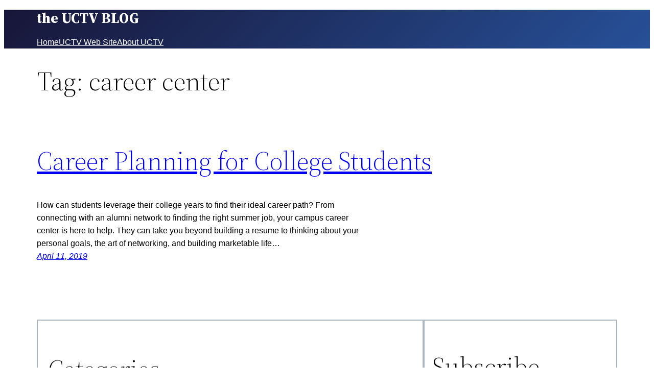

--- FILE ---
content_type: text/html; charset=UTF-8
request_url: http://myuctv.tv/tag/career-center/
body_size: 16760
content:
<!DOCTYPE html>
<html lang="en">
<head>
	<meta charset="UTF-8" />
	<meta name="viewport" content="width=device-width, initial-scale=1" />
<meta name='robots' content='max-image-preview:large' />
	<style>img:is([sizes="auto" i], [sizes^="auto," i]) { contain-intrinsic-size: 3000px 1500px }</style>
	<title>career center &#8211; the UCTV BLOG</title>
<link rel='dns-prefetch' href='//www.googletagmanager.com' />
<link rel="alternate" type="application/rss+xml" title="the UCTV BLOG &raquo; Feed" href="http://myuctv.tv/feed/" />
<link rel="alternate" type="application/rss+xml" title="the UCTV BLOG &raquo; Comments Feed" href="http://myuctv.tv/comments/feed/" />
<link rel="alternate" type="application/rss+xml" title="the UCTV BLOG &raquo; career center Tag Feed" href="http://myuctv.tv/tag/career-center/feed/" />
<script>
window._wpemojiSettings = {"baseUrl":"https:\/\/s.w.org\/images\/core\/emoji\/15.0.3\/72x72\/","ext":".png","svgUrl":"https:\/\/s.w.org\/images\/core\/emoji\/15.0.3\/svg\/","svgExt":".svg","source":{"concatemoji":"http:\/\/myuctv.tv\/wp-includes\/js\/wp-emoji-release.min.js?ver=6.7.4"}};
/*! This file is auto-generated */
!function(i,n){var o,s,e;function c(e){try{var t={supportTests:e,timestamp:(new Date).valueOf()};sessionStorage.setItem(o,JSON.stringify(t))}catch(e){}}function p(e,t,n){e.clearRect(0,0,e.canvas.width,e.canvas.height),e.fillText(t,0,0);var t=new Uint32Array(e.getImageData(0,0,e.canvas.width,e.canvas.height).data),r=(e.clearRect(0,0,e.canvas.width,e.canvas.height),e.fillText(n,0,0),new Uint32Array(e.getImageData(0,0,e.canvas.width,e.canvas.height).data));return t.every(function(e,t){return e===r[t]})}function u(e,t,n){switch(t){case"flag":return n(e,"\ud83c\udff3\ufe0f\u200d\u26a7\ufe0f","\ud83c\udff3\ufe0f\u200b\u26a7\ufe0f")?!1:!n(e,"\ud83c\uddfa\ud83c\uddf3","\ud83c\uddfa\u200b\ud83c\uddf3")&&!n(e,"\ud83c\udff4\udb40\udc67\udb40\udc62\udb40\udc65\udb40\udc6e\udb40\udc67\udb40\udc7f","\ud83c\udff4\u200b\udb40\udc67\u200b\udb40\udc62\u200b\udb40\udc65\u200b\udb40\udc6e\u200b\udb40\udc67\u200b\udb40\udc7f");case"emoji":return!n(e,"\ud83d\udc26\u200d\u2b1b","\ud83d\udc26\u200b\u2b1b")}return!1}function f(e,t,n){var r="undefined"!=typeof WorkerGlobalScope&&self instanceof WorkerGlobalScope?new OffscreenCanvas(300,150):i.createElement("canvas"),a=r.getContext("2d",{willReadFrequently:!0}),o=(a.textBaseline="top",a.font="600 32px Arial",{});return e.forEach(function(e){o[e]=t(a,e,n)}),o}function t(e){var t=i.createElement("script");t.src=e,t.defer=!0,i.head.appendChild(t)}"undefined"!=typeof Promise&&(o="wpEmojiSettingsSupports",s=["flag","emoji"],n.supports={everything:!0,everythingExceptFlag:!0},e=new Promise(function(e){i.addEventListener("DOMContentLoaded",e,{once:!0})}),new Promise(function(t){var n=function(){try{var e=JSON.parse(sessionStorage.getItem(o));if("object"==typeof e&&"number"==typeof e.timestamp&&(new Date).valueOf()<e.timestamp+604800&&"object"==typeof e.supportTests)return e.supportTests}catch(e){}return null}();if(!n){if("undefined"!=typeof Worker&&"undefined"!=typeof OffscreenCanvas&&"undefined"!=typeof URL&&URL.createObjectURL&&"undefined"!=typeof Blob)try{var e="postMessage("+f.toString()+"("+[JSON.stringify(s),u.toString(),p.toString()].join(",")+"));",r=new Blob([e],{type:"text/javascript"}),a=new Worker(URL.createObjectURL(r),{name:"wpTestEmojiSupports"});return void(a.onmessage=function(e){c(n=e.data),a.terminate(),t(n)})}catch(e){}c(n=f(s,u,p))}t(n)}).then(function(e){for(var t in e)n.supports[t]=e[t],n.supports.everything=n.supports.everything&&n.supports[t],"flag"!==t&&(n.supports.everythingExceptFlag=n.supports.everythingExceptFlag&&n.supports[t]);n.supports.everythingExceptFlag=n.supports.everythingExceptFlag&&!n.supports.flag,n.DOMReady=!1,n.readyCallback=function(){n.DOMReady=!0}}).then(function(){return e}).then(function(){var e;n.supports.everything||(n.readyCallback(),(e=n.source||{}).concatemoji?t(e.concatemoji):e.wpemoji&&e.twemoji&&(t(e.twemoji),t(e.wpemoji)))}))}((window,document),window._wpemojiSettings);
</script>
<style id='wp-block-site-title-inline-css'>
.wp-block-site-title{box-sizing:border-box}.wp-block-site-title :where(a){color:inherit;font-family:inherit;font-size:inherit;font-style:inherit;font-weight:inherit;letter-spacing:inherit;line-height:inherit;text-decoration:inherit}
</style>
<style id='wp-block-navigation-link-inline-css'>
.wp-block-navigation .wp-block-navigation-item__label{overflow-wrap:break-word}.wp-block-navigation .wp-block-navigation-item__description{display:none}.link-ui-tools{border-top:1px solid #f0f0f0;padding:8px}.link-ui-block-inserter{padding-top:8px}.link-ui-block-inserter__back{margin-left:8px;text-transform:uppercase}
</style>
<link rel='stylesheet' id='wp-block-navigation-css' href='http://myuctv.tv/wp-includes/blocks/navigation/style.min.css?ver=6.7.4' media='all' />
<style id='wp-block-group-inline-css'>
.wp-block-group{box-sizing:border-box}:where(.wp-block-group.wp-block-group-is-layout-constrained){position:relative}
</style>
<style id='wp-block-group-theme-inline-css'>
:where(.wp-block-group.has-background){padding:1.25em 2.375em}
</style>
<style id='wp-block-template-part-theme-inline-css'>
:root :where(.wp-block-template-part.has-background){margin-bottom:0;margin-top:0;padding:1.25em 2.375em}
</style>
<style id='wp-block-query-title-inline-css'>
.wp-block-query-title{box-sizing:border-box}
</style>
<style id='wp-block-post-title-inline-css'>
.wp-block-post-title{box-sizing:border-box;word-break:break-word}.wp-block-post-title :where(a){display:inline-block;font-family:inherit;font-size:inherit;font-style:inherit;font-weight:inherit;letter-spacing:inherit;line-height:inherit;text-decoration:inherit}
</style>
<style id='wp-block-post-featured-image-inline-css'>
.wp-block-post-featured-image{margin-left:0;margin-right:0}.wp-block-post-featured-image a{display:block;height:100%}.wp-block-post-featured-image :where(img){box-sizing:border-box;height:auto;max-width:100%;vertical-align:bottom;width:100%}.wp-block-post-featured-image.alignfull img,.wp-block-post-featured-image.alignwide img{width:100%}.wp-block-post-featured-image .wp-block-post-featured-image__overlay.has-background-dim{background-color:#000;inset:0;position:absolute}.wp-block-post-featured-image{position:relative}.wp-block-post-featured-image .wp-block-post-featured-image__overlay.has-background-gradient{background-color:initial}.wp-block-post-featured-image .wp-block-post-featured-image__overlay.has-background-dim-0{opacity:0}.wp-block-post-featured-image .wp-block-post-featured-image__overlay.has-background-dim-10{opacity:.1}.wp-block-post-featured-image .wp-block-post-featured-image__overlay.has-background-dim-20{opacity:.2}.wp-block-post-featured-image .wp-block-post-featured-image__overlay.has-background-dim-30{opacity:.3}.wp-block-post-featured-image .wp-block-post-featured-image__overlay.has-background-dim-40{opacity:.4}.wp-block-post-featured-image .wp-block-post-featured-image__overlay.has-background-dim-50{opacity:.5}.wp-block-post-featured-image .wp-block-post-featured-image__overlay.has-background-dim-60{opacity:.6}.wp-block-post-featured-image .wp-block-post-featured-image__overlay.has-background-dim-70{opacity:.7}.wp-block-post-featured-image .wp-block-post-featured-image__overlay.has-background-dim-80{opacity:.8}.wp-block-post-featured-image .wp-block-post-featured-image__overlay.has-background-dim-90{opacity:.9}.wp-block-post-featured-image .wp-block-post-featured-image__overlay.has-background-dim-100{opacity:1}.wp-block-post-featured-image:where(.alignleft,.alignright){width:100%}
</style>
<style id='wp-block-post-excerpt-inline-css'>
:where(.wp-block-post-excerpt){box-sizing:border-box;margin-bottom:var(--wp--style--block-gap);margin-top:var(--wp--style--block-gap)}.wp-block-post-excerpt__excerpt{margin-bottom:0;margin-top:0}.wp-block-post-excerpt__more-text{margin-bottom:0;margin-top:var(--wp--style--block-gap)}.wp-block-post-excerpt__more-link{display:inline-block}
</style>
<style id='wp-block-post-date-inline-css'>
.wp-block-post-date{box-sizing:border-box}
</style>
<style id='wp-block-columns-inline-css'>
.wp-block-columns{align-items:normal!important;box-sizing:border-box;display:flex;flex-wrap:wrap!important}@media (min-width:782px){.wp-block-columns{flex-wrap:nowrap!important}}.wp-block-columns.are-vertically-aligned-top{align-items:flex-start}.wp-block-columns.are-vertically-aligned-center{align-items:center}.wp-block-columns.are-vertically-aligned-bottom{align-items:flex-end}@media (max-width:781px){.wp-block-columns:not(.is-not-stacked-on-mobile)>.wp-block-column{flex-basis:100%!important}}@media (min-width:782px){.wp-block-columns:not(.is-not-stacked-on-mobile)>.wp-block-column{flex-basis:0;flex-grow:1}.wp-block-columns:not(.is-not-stacked-on-mobile)>.wp-block-column[style*=flex-basis]{flex-grow:0}}.wp-block-columns.is-not-stacked-on-mobile{flex-wrap:nowrap!important}.wp-block-columns.is-not-stacked-on-mobile>.wp-block-column{flex-basis:0;flex-grow:1}.wp-block-columns.is-not-stacked-on-mobile>.wp-block-column[style*=flex-basis]{flex-grow:0}:where(.wp-block-columns){margin-bottom:1.75em}:where(.wp-block-columns.has-background){padding:1.25em 2.375em}.wp-block-column{flex-grow:1;min-width:0;overflow-wrap:break-word;word-break:break-word}.wp-block-column.is-vertically-aligned-top{align-self:flex-start}.wp-block-column.is-vertically-aligned-center{align-self:center}.wp-block-column.is-vertically-aligned-bottom{align-self:flex-end}.wp-block-column.is-vertically-aligned-stretch{align-self:stretch}.wp-block-column.is-vertically-aligned-bottom,.wp-block-column.is-vertically-aligned-center,.wp-block-column.is-vertically-aligned-top{width:100%}
</style>
<style id='wp-block-spacer-inline-css'>
.wp-block-spacer{clear:both}
</style>
<style id='wp-block-post-template-inline-css'>
.wp-block-post-template{list-style:none;margin-bottom:0;margin-top:0;max-width:100%;padding:0}.wp-block-post-template.is-flex-container{display:flex;flex-direction:row;flex-wrap:wrap;gap:1.25em}.wp-block-post-template.is-flex-container>li{margin:0;width:100%}@media (min-width:600px){.wp-block-post-template.is-flex-container.is-flex-container.columns-2>li{width:calc(50% - .625em)}.wp-block-post-template.is-flex-container.is-flex-container.columns-3>li{width:calc(33.33333% - .83333em)}.wp-block-post-template.is-flex-container.is-flex-container.columns-4>li{width:calc(25% - .9375em)}.wp-block-post-template.is-flex-container.is-flex-container.columns-5>li{width:calc(20% - 1em)}.wp-block-post-template.is-flex-container.is-flex-container.columns-6>li{width:calc(16.66667% - 1.04167em)}}@media (max-width:600px){.wp-block-post-template-is-layout-grid.wp-block-post-template-is-layout-grid.wp-block-post-template-is-layout-grid.wp-block-post-template-is-layout-grid{grid-template-columns:1fr}}.wp-block-post-template-is-layout-constrained>li>.alignright,.wp-block-post-template-is-layout-flow>li>.alignright{float:right;margin-inline-end:0;margin-inline-start:2em}.wp-block-post-template-is-layout-constrained>li>.alignleft,.wp-block-post-template-is-layout-flow>li>.alignleft{float:left;margin-inline-end:2em;margin-inline-start:0}.wp-block-post-template-is-layout-constrained>li>.aligncenter,.wp-block-post-template-is-layout-flow>li>.aligncenter{margin-inline-end:auto;margin-inline-start:auto}
</style>
<style id='wp-block-query-pagination-inline-css'>
.wp-block-query-pagination.is-content-justification-space-between>.wp-block-query-pagination-next:last-of-type{margin-inline-start:auto}.wp-block-query-pagination.is-content-justification-space-between>.wp-block-query-pagination-previous:first-child{margin-inline-end:auto}.wp-block-query-pagination .wp-block-query-pagination-previous-arrow{display:inline-block;margin-right:1ch}.wp-block-query-pagination .wp-block-query-pagination-previous-arrow:not(.is-arrow-chevron){transform:scaleX(1)}.wp-block-query-pagination .wp-block-query-pagination-next-arrow{display:inline-block;margin-left:1ch}.wp-block-query-pagination .wp-block-query-pagination-next-arrow:not(.is-arrow-chevron){transform:scaleX(1)}.wp-block-query-pagination.aligncenter{justify-content:center}
</style>
<style id='wp-block-heading-inline-css'>
h1.has-background,h2.has-background,h3.has-background,h4.has-background,h5.has-background,h6.has-background{padding:1.25em 2.375em}h1.has-text-align-left[style*=writing-mode]:where([style*=vertical-lr]),h1.has-text-align-right[style*=writing-mode]:where([style*=vertical-rl]),h2.has-text-align-left[style*=writing-mode]:where([style*=vertical-lr]),h2.has-text-align-right[style*=writing-mode]:where([style*=vertical-rl]),h3.has-text-align-left[style*=writing-mode]:where([style*=vertical-lr]),h3.has-text-align-right[style*=writing-mode]:where([style*=vertical-rl]),h4.has-text-align-left[style*=writing-mode]:where([style*=vertical-lr]),h4.has-text-align-right[style*=writing-mode]:where([style*=vertical-rl]),h5.has-text-align-left[style*=writing-mode]:where([style*=vertical-lr]),h5.has-text-align-right[style*=writing-mode]:where([style*=vertical-rl]),h6.has-text-align-left[style*=writing-mode]:where([style*=vertical-lr]),h6.has-text-align-right[style*=writing-mode]:where([style*=vertical-rl]){rotate:180deg}
</style>
<style id='wp-block-categories-inline-css'>
.wp-block-categories{box-sizing:border-box}.wp-block-categories.alignleft{margin-right:2em}.wp-block-categories.alignright{margin-left:2em}.wp-block-categories.wp-block-categories-dropdown.aligncenter{text-align:center}.wp-block-categories .wp-block-categories__label{display:block;width:100%}
</style>
<style id='wp-block-paragraph-inline-css'>
.is-small-text{font-size:.875em}.is-regular-text{font-size:1em}.is-large-text{font-size:2.25em}.is-larger-text{font-size:3em}.has-drop-cap:not(:focus):first-letter{float:left;font-size:8.4em;font-style:normal;font-weight:100;line-height:.68;margin:.05em .1em 0 0;text-transform:uppercase}body.rtl .has-drop-cap:not(:focus):first-letter{float:none;margin-left:.1em}p.has-drop-cap.has-background{overflow:hidden}:root :where(p.has-background){padding:1.25em 2.375em}:where(p.has-text-color:not(.has-link-color)) a{color:inherit}p.has-text-align-left[style*="writing-mode:vertical-lr"],p.has-text-align-right[style*="writing-mode:vertical-rl"]{rotate:180deg}
</style>
<style id='wp-block-separator-inline-css'>
@charset "UTF-8";.wp-block-separator{border:none;border-top:2px solid}:root :where(.wp-block-separator.is-style-dots){height:auto;line-height:1;text-align:center}:root :where(.wp-block-separator.is-style-dots):before{color:currentColor;content:"···";font-family:serif;font-size:1.5em;letter-spacing:2em;padding-left:2em}.wp-block-separator.is-style-dots{background:none!important;border:none!important}
</style>
<style id='wp-block-separator-theme-inline-css'>
.wp-block-separator.has-css-opacity{opacity:.4}.wp-block-separator{border:none;border-bottom:2px solid;margin-left:auto;margin-right:auto}.wp-block-separator.has-alpha-channel-opacity{opacity:1}.wp-block-separator:not(.is-style-wide):not(.is-style-dots){width:100px}.wp-block-separator.has-background:not(.is-style-dots){border-bottom:none;height:1px}.wp-block-separator.has-background:not(.is-style-wide):not(.is-style-dots){height:2px}
</style>
<style id='wp-emoji-styles-inline-css'>

	img.wp-smiley, img.emoji {
		display: inline !important;
		border: none !important;
		box-shadow: none !important;
		height: 1em !important;
		width: 1em !important;
		margin: 0 0.07em !important;
		vertical-align: -0.1em !important;
		background: none !important;
		padding: 0 !important;
	}
</style>
<style id='wp-block-library-inline-css'>
:root{--wp-admin-theme-color:#007cba;--wp-admin-theme-color--rgb:0,124,186;--wp-admin-theme-color-darker-10:#006ba1;--wp-admin-theme-color-darker-10--rgb:0,107,161;--wp-admin-theme-color-darker-20:#005a87;--wp-admin-theme-color-darker-20--rgb:0,90,135;--wp-admin-border-width-focus:2px;--wp-block-synced-color:#7a00df;--wp-block-synced-color--rgb:122,0,223;--wp-bound-block-color:var(--wp-block-synced-color)}@media (min-resolution:192dpi){:root{--wp-admin-border-width-focus:1.5px}}.wp-element-button{cursor:pointer}:root{--wp--preset--font-size--normal:16px;--wp--preset--font-size--huge:42px}:root .has-very-light-gray-background-color{background-color:#eee}:root .has-very-dark-gray-background-color{background-color:#313131}:root .has-very-light-gray-color{color:#eee}:root .has-very-dark-gray-color{color:#313131}:root .has-vivid-green-cyan-to-vivid-cyan-blue-gradient-background{background:linear-gradient(135deg,#00d084,#0693e3)}:root .has-purple-crush-gradient-background{background:linear-gradient(135deg,#34e2e4,#4721fb 50%,#ab1dfe)}:root .has-hazy-dawn-gradient-background{background:linear-gradient(135deg,#faaca8,#dad0ec)}:root .has-subdued-olive-gradient-background{background:linear-gradient(135deg,#fafae1,#67a671)}:root .has-atomic-cream-gradient-background{background:linear-gradient(135deg,#fdd79a,#004a59)}:root .has-nightshade-gradient-background{background:linear-gradient(135deg,#330968,#31cdcf)}:root .has-midnight-gradient-background{background:linear-gradient(135deg,#020381,#2874fc)}.has-regular-font-size{font-size:1em}.has-larger-font-size{font-size:2.625em}.has-normal-font-size{font-size:var(--wp--preset--font-size--normal)}.has-huge-font-size{font-size:var(--wp--preset--font-size--huge)}.has-text-align-center{text-align:center}.has-text-align-left{text-align:left}.has-text-align-right{text-align:right}#end-resizable-editor-section{display:none}.aligncenter{clear:both}.items-justified-left{justify-content:flex-start}.items-justified-center{justify-content:center}.items-justified-right{justify-content:flex-end}.items-justified-space-between{justify-content:space-between}.screen-reader-text{border:0;clip:rect(1px,1px,1px,1px);clip-path:inset(50%);height:1px;margin:-1px;overflow:hidden;padding:0;position:absolute;width:1px;word-wrap:normal!important}.screen-reader-text:focus{background-color:#ddd;clip:auto!important;clip-path:none;color:#444;display:block;font-size:1em;height:auto;left:5px;line-height:normal;padding:15px 23px 14px;text-decoration:none;top:5px;width:auto;z-index:100000}html :where(.has-border-color){border-style:solid}html :where([style*=border-top-color]){border-top-style:solid}html :where([style*=border-right-color]){border-right-style:solid}html :where([style*=border-bottom-color]){border-bottom-style:solid}html :where([style*=border-left-color]){border-left-style:solid}html :where([style*=border-width]){border-style:solid}html :where([style*=border-top-width]){border-top-style:solid}html :where([style*=border-right-width]){border-right-style:solid}html :where([style*=border-bottom-width]){border-bottom-style:solid}html :where([style*=border-left-width]){border-left-style:solid}html :where(img[class*=wp-image-]){height:auto;max-width:100%}:where(figure){margin:0 0 1em}html :where(.is-position-sticky){--wp-admin--admin-bar--position-offset:var(--wp-admin--admin-bar--height,0px)}@media screen and (max-width:600px){html :where(.is-position-sticky){--wp-admin--admin-bar--position-offset:0px}}
</style>
<style id='global-styles-inline-css'>
:root{--wp--preset--aspect-ratio--square: 1;--wp--preset--aspect-ratio--4-3: 4/3;--wp--preset--aspect-ratio--3-4: 3/4;--wp--preset--aspect-ratio--3-2: 3/2;--wp--preset--aspect-ratio--2-3: 2/3;--wp--preset--aspect-ratio--16-9: 16/9;--wp--preset--aspect-ratio--9-16: 9/16;--wp--preset--color--black: #000000;--wp--preset--color--cyan-bluish-gray: #abb8c3;--wp--preset--color--white: #ffffff;--wp--preset--color--pale-pink: #f78da7;--wp--preset--color--vivid-red: #cf2e2e;--wp--preset--color--luminous-vivid-orange: #ff6900;--wp--preset--color--luminous-vivid-amber: #fcb900;--wp--preset--color--light-green-cyan: #7bdcb5;--wp--preset--color--vivid-green-cyan: #00d084;--wp--preset--color--pale-cyan-blue: #8ed1fc;--wp--preset--color--vivid-cyan-blue: #0693e3;--wp--preset--color--vivid-purple: #9b51e0;--wp--preset--color--foreground: #000000;--wp--preset--color--background: #ffffff;--wp--preset--color--primary: #1a4548;--wp--preset--color--secondary: #ffe2c7;--wp--preset--color--tertiary: #F6F6F6;--wp--preset--gradient--vivid-cyan-blue-to-vivid-purple: linear-gradient(135deg,rgba(6,147,227,1) 0%,rgb(155,81,224) 100%);--wp--preset--gradient--light-green-cyan-to-vivid-green-cyan: linear-gradient(135deg,rgb(122,220,180) 0%,rgb(0,208,130) 100%);--wp--preset--gradient--luminous-vivid-amber-to-luminous-vivid-orange: linear-gradient(135deg,rgba(252,185,0,1) 0%,rgba(255,105,0,1) 100%);--wp--preset--gradient--luminous-vivid-orange-to-vivid-red: linear-gradient(135deg,rgba(255,105,0,1) 0%,rgb(207,46,46) 100%);--wp--preset--gradient--very-light-gray-to-cyan-bluish-gray: linear-gradient(135deg,rgb(238,238,238) 0%,rgb(169,184,195) 100%);--wp--preset--gradient--cool-to-warm-spectrum: linear-gradient(135deg,rgb(74,234,220) 0%,rgb(151,120,209) 20%,rgb(207,42,186) 40%,rgb(238,44,130) 60%,rgb(251,105,98) 80%,rgb(254,248,76) 100%);--wp--preset--gradient--blush-light-purple: linear-gradient(135deg,rgb(255,206,236) 0%,rgb(152,150,240) 100%);--wp--preset--gradient--blush-bordeaux: linear-gradient(135deg,rgb(254,205,165) 0%,rgb(254,45,45) 50%,rgb(107,0,62) 100%);--wp--preset--gradient--luminous-dusk: linear-gradient(135deg,rgb(255,203,112) 0%,rgb(199,81,192) 50%,rgb(65,88,208) 100%);--wp--preset--gradient--pale-ocean: linear-gradient(135deg,rgb(255,245,203) 0%,rgb(182,227,212) 50%,rgb(51,167,181) 100%);--wp--preset--gradient--electric-grass: linear-gradient(135deg,rgb(202,248,128) 0%,rgb(113,206,126) 100%);--wp--preset--gradient--midnight: linear-gradient(135deg,rgb(2,3,129) 0%,rgb(40,116,252) 100%);--wp--preset--gradient--vertical-secondary-to-tertiary: linear-gradient(to bottom,var(--wp--preset--color--secondary) 0%,var(--wp--preset--color--tertiary) 100%);--wp--preset--gradient--vertical-secondary-to-background: linear-gradient(to bottom,var(--wp--preset--color--secondary) 0%,var(--wp--preset--color--background) 100%);--wp--preset--gradient--vertical-tertiary-to-background: linear-gradient(to bottom,var(--wp--preset--color--tertiary) 0%,var(--wp--preset--color--background) 100%);--wp--preset--gradient--diagonal-primary-to-foreground: linear-gradient(to bottom right,var(--wp--preset--color--primary) 0%,var(--wp--preset--color--foreground) 100%);--wp--preset--gradient--diagonal-secondary-to-background: linear-gradient(to bottom right,var(--wp--preset--color--secondary) 50%,var(--wp--preset--color--background) 50%);--wp--preset--gradient--diagonal-background-to-secondary: linear-gradient(to bottom right,var(--wp--preset--color--background) 50%,var(--wp--preset--color--secondary) 50%);--wp--preset--gradient--diagonal-tertiary-to-background: linear-gradient(to bottom right,var(--wp--preset--color--tertiary) 50%,var(--wp--preset--color--background) 50%);--wp--preset--gradient--diagonal-background-to-tertiary: linear-gradient(to bottom right,var(--wp--preset--color--background) 50%,var(--wp--preset--color--tertiary) 50%);--wp--preset--font-size--small: 1rem;--wp--preset--font-size--medium: 1.125rem;--wp--preset--font-size--large: 1.75rem;--wp--preset--font-size--x-large: clamp(1.75rem, 3vw, 2.25rem);--wp--preset--font-family--system-font: -apple-system,BlinkMacSystemFont,"Segoe UI",Roboto,Oxygen-Sans,Ubuntu,Cantarell,"Helvetica Neue",sans-serif;--wp--preset--font-family--source-serif-pro: "Source Serif Pro", serif;--wp--preset--spacing--20: 0.44rem;--wp--preset--spacing--30: 0.67rem;--wp--preset--spacing--40: 1rem;--wp--preset--spacing--50: 1.5rem;--wp--preset--spacing--60: 2.25rem;--wp--preset--spacing--70: 3.38rem;--wp--preset--spacing--80: 5.06rem;--wp--preset--shadow--natural: 6px 6px 9px rgba(0, 0, 0, 0.2);--wp--preset--shadow--deep: 12px 12px 50px rgba(0, 0, 0, 0.4);--wp--preset--shadow--sharp: 6px 6px 0px rgba(0, 0, 0, 0.2);--wp--preset--shadow--outlined: 6px 6px 0px -3px rgba(255, 255, 255, 1), 6px 6px rgba(0, 0, 0, 1);--wp--preset--shadow--crisp: 6px 6px 0px rgba(0, 0, 0, 1);--wp--custom--spacing--small: max(1.25rem, 5vw);--wp--custom--spacing--medium: clamp(2rem, 8vw, calc(4 * var(--wp--style--block-gap)));--wp--custom--spacing--large: clamp(4rem, 10vw, 8rem);--wp--custom--spacing--outer: var(--wp--custom--spacing--small, 1.25rem);--wp--custom--typography--font-size--huge: clamp(2.25rem, 4vw, 2.75rem);--wp--custom--typography--font-size--gigantic: clamp(2.75rem, 6vw, 3.25rem);--wp--custom--typography--font-size--colossal: clamp(3.25rem, 8vw, 6.25rem);--wp--custom--typography--line-height--tiny: 1.15;--wp--custom--typography--line-height--small: 1.2;--wp--custom--typography--line-height--medium: 1.4;--wp--custom--typography--line-height--normal: 1.6;}:root { --wp--style--global--content-size: 650px;--wp--style--global--wide-size: 1000px; }:where(body) { margin: 0; }.wp-site-blocks > .alignleft { float: left; margin-right: 2em; }.wp-site-blocks > .alignright { float: right; margin-left: 2em; }.wp-site-blocks > .aligncenter { justify-content: center; margin-left: auto; margin-right: auto; }:where(.wp-site-blocks) > * { margin-block-start: 1.5rem; margin-block-end: 0; }:where(.wp-site-blocks) > :first-child { margin-block-start: 0; }:where(.wp-site-blocks) > :last-child { margin-block-end: 0; }:root { --wp--style--block-gap: 1.5rem; }:root :where(.is-layout-flow) > :first-child{margin-block-start: 0;}:root :where(.is-layout-flow) > :last-child{margin-block-end: 0;}:root :where(.is-layout-flow) > *{margin-block-start: 1.5rem;margin-block-end: 0;}:root :where(.is-layout-constrained) > :first-child{margin-block-start: 0;}:root :where(.is-layout-constrained) > :last-child{margin-block-end: 0;}:root :where(.is-layout-constrained) > *{margin-block-start: 1.5rem;margin-block-end: 0;}:root :where(.is-layout-flex){gap: 1.5rem;}:root :where(.is-layout-grid){gap: 1.5rem;}.is-layout-flow > .alignleft{float: left;margin-inline-start: 0;margin-inline-end: 2em;}.is-layout-flow > .alignright{float: right;margin-inline-start: 2em;margin-inline-end: 0;}.is-layout-flow > .aligncenter{margin-left: auto !important;margin-right: auto !important;}.is-layout-constrained > .alignleft{float: left;margin-inline-start: 0;margin-inline-end: 2em;}.is-layout-constrained > .alignright{float: right;margin-inline-start: 2em;margin-inline-end: 0;}.is-layout-constrained > .aligncenter{margin-left: auto !important;margin-right: auto !important;}.is-layout-constrained > :where(:not(.alignleft):not(.alignright):not(.alignfull)){max-width: var(--wp--style--global--content-size);margin-left: auto !important;margin-right: auto !important;}.is-layout-constrained > .alignwide{max-width: var(--wp--style--global--wide-size);}body .is-layout-flex{display: flex;}.is-layout-flex{flex-wrap: wrap;align-items: center;}.is-layout-flex > :is(*, div){margin: 0;}body .is-layout-grid{display: grid;}.is-layout-grid > :is(*, div){margin: 0;}body{background-color: var(--wp--preset--color--background);color: var(--wp--preset--color--foreground);font-family: var(--wp--preset--font-family--system-font);font-size: var(--wp--preset--font-size--small);line-height: 1.6;padding-top: 0px;padding-right: 0px;padding-bottom: 0px;padding-left: 0px;}a:where(:not(.wp-element-button)){color: var(--wp--preset--color--foreground);text-decoration: underline;}h1{font-family: var(--wp--preset--font-family--source-serif-pro);font-size: var(--wp--custom--typography--font-size--colossal);font-weight: 300;line-height: var(--wp--custom--typography--line-height--tiny);}h2{font-family: var(--wp--preset--font-family--source-serif-pro);font-size: var(--wp--custom--typography--font-size--gigantic);font-weight: 300;line-height: var(--wp--custom--typography--line-height--small);}h3{font-family: var(--wp--preset--font-family--source-serif-pro);font-size: var(--wp--custom--typography--font-size--huge);font-weight: 300;line-height: var(--wp--custom--typography--line-height--tiny);}h4{font-family: var(--wp--preset--font-family--source-serif-pro);font-size: var(--wp--preset--font-size--x-large);font-weight: 300;line-height: var(--wp--custom--typography--line-height--tiny);}h5{font-family: var(--wp--preset--font-family--system-font);font-size: var(--wp--preset--font-size--medium);font-weight: 700;line-height: var(--wp--custom--typography--line-height--normal);text-transform: uppercase;}h6{font-family: var(--wp--preset--font-family--system-font);font-size: var(--wp--preset--font-size--medium);font-weight: 400;line-height: var(--wp--custom--typography--line-height--normal);text-transform: uppercase;}:root :where(.wp-element-button, .wp-block-button__link){background-color: #32373c;border-width: 0;color: #fff;font-family: inherit;font-size: inherit;line-height: inherit;padding: calc(0.667em + 2px) calc(1.333em + 2px);text-decoration: none;}.has-black-color{color: var(--wp--preset--color--black) !important;}.has-cyan-bluish-gray-color{color: var(--wp--preset--color--cyan-bluish-gray) !important;}.has-white-color{color: var(--wp--preset--color--white) !important;}.has-pale-pink-color{color: var(--wp--preset--color--pale-pink) !important;}.has-vivid-red-color{color: var(--wp--preset--color--vivid-red) !important;}.has-luminous-vivid-orange-color{color: var(--wp--preset--color--luminous-vivid-orange) !important;}.has-luminous-vivid-amber-color{color: var(--wp--preset--color--luminous-vivid-amber) !important;}.has-light-green-cyan-color{color: var(--wp--preset--color--light-green-cyan) !important;}.has-vivid-green-cyan-color{color: var(--wp--preset--color--vivid-green-cyan) !important;}.has-pale-cyan-blue-color{color: var(--wp--preset--color--pale-cyan-blue) !important;}.has-vivid-cyan-blue-color{color: var(--wp--preset--color--vivid-cyan-blue) !important;}.has-vivid-purple-color{color: var(--wp--preset--color--vivid-purple) !important;}.has-foreground-color{color: var(--wp--preset--color--foreground) !important;}.has-background-color{color: var(--wp--preset--color--background) !important;}.has-primary-color{color: var(--wp--preset--color--primary) !important;}.has-secondary-color{color: var(--wp--preset--color--secondary) !important;}.has-tertiary-color{color: var(--wp--preset--color--tertiary) !important;}.has-black-background-color{background-color: var(--wp--preset--color--black) !important;}.has-cyan-bluish-gray-background-color{background-color: var(--wp--preset--color--cyan-bluish-gray) !important;}.has-white-background-color{background-color: var(--wp--preset--color--white) !important;}.has-pale-pink-background-color{background-color: var(--wp--preset--color--pale-pink) !important;}.has-vivid-red-background-color{background-color: var(--wp--preset--color--vivid-red) !important;}.has-luminous-vivid-orange-background-color{background-color: var(--wp--preset--color--luminous-vivid-orange) !important;}.has-luminous-vivid-amber-background-color{background-color: var(--wp--preset--color--luminous-vivid-amber) !important;}.has-light-green-cyan-background-color{background-color: var(--wp--preset--color--light-green-cyan) !important;}.has-vivid-green-cyan-background-color{background-color: var(--wp--preset--color--vivid-green-cyan) !important;}.has-pale-cyan-blue-background-color{background-color: var(--wp--preset--color--pale-cyan-blue) !important;}.has-vivid-cyan-blue-background-color{background-color: var(--wp--preset--color--vivid-cyan-blue) !important;}.has-vivid-purple-background-color{background-color: var(--wp--preset--color--vivid-purple) !important;}.has-foreground-background-color{background-color: var(--wp--preset--color--foreground) !important;}.has-background-background-color{background-color: var(--wp--preset--color--background) !important;}.has-primary-background-color{background-color: var(--wp--preset--color--primary) !important;}.has-secondary-background-color{background-color: var(--wp--preset--color--secondary) !important;}.has-tertiary-background-color{background-color: var(--wp--preset--color--tertiary) !important;}.has-black-border-color{border-color: var(--wp--preset--color--black) !important;}.has-cyan-bluish-gray-border-color{border-color: var(--wp--preset--color--cyan-bluish-gray) !important;}.has-white-border-color{border-color: var(--wp--preset--color--white) !important;}.has-pale-pink-border-color{border-color: var(--wp--preset--color--pale-pink) !important;}.has-vivid-red-border-color{border-color: var(--wp--preset--color--vivid-red) !important;}.has-luminous-vivid-orange-border-color{border-color: var(--wp--preset--color--luminous-vivid-orange) !important;}.has-luminous-vivid-amber-border-color{border-color: var(--wp--preset--color--luminous-vivid-amber) !important;}.has-light-green-cyan-border-color{border-color: var(--wp--preset--color--light-green-cyan) !important;}.has-vivid-green-cyan-border-color{border-color: var(--wp--preset--color--vivid-green-cyan) !important;}.has-pale-cyan-blue-border-color{border-color: var(--wp--preset--color--pale-cyan-blue) !important;}.has-vivid-cyan-blue-border-color{border-color: var(--wp--preset--color--vivid-cyan-blue) !important;}.has-vivid-purple-border-color{border-color: var(--wp--preset--color--vivid-purple) !important;}.has-foreground-border-color{border-color: var(--wp--preset--color--foreground) !important;}.has-background-border-color{border-color: var(--wp--preset--color--background) !important;}.has-primary-border-color{border-color: var(--wp--preset--color--primary) !important;}.has-secondary-border-color{border-color: var(--wp--preset--color--secondary) !important;}.has-tertiary-border-color{border-color: var(--wp--preset--color--tertiary) !important;}.has-vivid-cyan-blue-to-vivid-purple-gradient-background{background: var(--wp--preset--gradient--vivid-cyan-blue-to-vivid-purple) !important;}.has-light-green-cyan-to-vivid-green-cyan-gradient-background{background: var(--wp--preset--gradient--light-green-cyan-to-vivid-green-cyan) !important;}.has-luminous-vivid-amber-to-luminous-vivid-orange-gradient-background{background: var(--wp--preset--gradient--luminous-vivid-amber-to-luminous-vivid-orange) !important;}.has-luminous-vivid-orange-to-vivid-red-gradient-background{background: var(--wp--preset--gradient--luminous-vivid-orange-to-vivid-red) !important;}.has-very-light-gray-to-cyan-bluish-gray-gradient-background{background: var(--wp--preset--gradient--very-light-gray-to-cyan-bluish-gray) !important;}.has-cool-to-warm-spectrum-gradient-background{background: var(--wp--preset--gradient--cool-to-warm-spectrum) !important;}.has-blush-light-purple-gradient-background{background: var(--wp--preset--gradient--blush-light-purple) !important;}.has-blush-bordeaux-gradient-background{background: var(--wp--preset--gradient--blush-bordeaux) !important;}.has-luminous-dusk-gradient-background{background: var(--wp--preset--gradient--luminous-dusk) !important;}.has-pale-ocean-gradient-background{background: var(--wp--preset--gradient--pale-ocean) !important;}.has-electric-grass-gradient-background{background: var(--wp--preset--gradient--electric-grass) !important;}.has-midnight-gradient-background{background: var(--wp--preset--gradient--midnight) !important;}.has-vertical-secondary-to-tertiary-gradient-background{background: var(--wp--preset--gradient--vertical-secondary-to-tertiary) !important;}.has-vertical-secondary-to-background-gradient-background{background: var(--wp--preset--gradient--vertical-secondary-to-background) !important;}.has-vertical-tertiary-to-background-gradient-background{background: var(--wp--preset--gradient--vertical-tertiary-to-background) !important;}.has-diagonal-primary-to-foreground-gradient-background{background: var(--wp--preset--gradient--diagonal-primary-to-foreground) !important;}.has-diagonal-secondary-to-background-gradient-background{background: var(--wp--preset--gradient--diagonal-secondary-to-background) !important;}.has-diagonal-background-to-secondary-gradient-background{background: var(--wp--preset--gradient--diagonal-background-to-secondary) !important;}.has-diagonal-tertiary-to-background-gradient-background{background: var(--wp--preset--gradient--diagonal-tertiary-to-background) !important;}.has-diagonal-background-to-tertiary-gradient-background{background: var(--wp--preset--gradient--diagonal-background-to-tertiary) !important;}.has-small-font-size{font-size: var(--wp--preset--font-size--small) !important;}.has-medium-font-size{font-size: var(--wp--preset--font-size--medium) !important;}.has-large-font-size{font-size: var(--wp--preset--font-size--large) !important;}.has-x-large-font-size{font-size: var(--wp--preset--font-size--x-large) !important;}.has-system-font-font-family{font-family: var(--wp--preset--font-family--system-font) !important;}.has-source-serif-pro-font-family{font-family: var(--wp--preset--font-family--source-serif-pro) !important;}
:root :where(.wp-block-post-title){font-family: var(--wp--preset--font-family--source-serif-pro);font-size: var(--wp--custom--typography--font-size--gigantic);font-weight: 300;line-height: var(--wp--custom--typography--line-height--tiny);}
:root :where(.wp-block-query-title){font-family: var(--wp--preset--font-family--source-serif-pro);font-size: var(--wp--custom--typography--font-size--gigantic);font-weight: 300;line-height: var(--wp--custom--typography--line-height--small);}
:root :where(.wp-block-site-title){font-family: var(--wp--preset--font-family--system-font);font-size: var(--wp--preset--font-size--medium);font-weight: normal;line-height: var(--wp--custom--typography--line-height--normal);}
</style>
<style id='core-block-supports-inline-css'>
.wp-elements-3a36a40498ac20b5810c7c898cf77151 a:where(:not(.wp-element-button)){color:var(--wp--preset--color--background);}.wp-container-core-columns-is-layout-1{flex-wrap:nowrap;}.wp-container-core-columns-is-layout-2{flex-wrap:nowrap;}.wp-container-core-group-is-layout-5{justify-content:space-between;}
</style>
<style id='wp-block-template-skip-link-inline-css'>

		.skip-link.screen-reader-text {
			border: 0;
			clip: rect(1px,1px,1px,1px);
			clip-path: inset(50%);
			height: 1px;
			margin: -1px;
			overflow: hidden;
			padding: 0;
			position: absolute !important;
			width: 1px;
			word-wrap: normal !important;
		}

		.skip-link.screen-reader-text:focus {
			background-color: #eee;
			clip: auto !important;
			clip-path: none;
			color: #444;
			display: block;
			font-size: 1em;
			height: auto;
			left: 5px;
			line-height: normal;
			padding: 15px 23px 14px;
			text-decoration: none;
			top: 5px;
			width: auto;
			z-index: 100000;
		}
</style>
<link rel='stylesheet' id='email-subscribers-css' href='http://myuctv.tv/wp-content/plugins/email-subscribers/lite/public/css/email-subscribers-public.css?ver=5.8.10' media='all' />
<link rel='stylesheet' id='twentytwentytwo-style-css' href='http://myuctv.tv/wp-content/themes/twentytwentytwo/style.css?ver=1.1' media='all' />
<style id='twentytwentytwo-style-inline-css'>

		@font-face{
			font-family: 'Source Serif Pro';
			font-weight: 200 900;
			font-style: normal;
			font-stretch: normal;
			font-display: swap;
			src: url('http://myuctv.tv/wp-content/themes/twentytwentytwo/assets/fonts/SourceSerif4Variable-Roman.ttf.woff2') format('woff2');
		}

		@font-face{
			font-family: 'Source Serif Pro';
			font-weight: 200 900;
			font-style: italic;
			font-stretch: normal;
			font-display: swap;
			src: url('http://myuctv.tv/wp-content/themes/twentytwentytwo/assets/fonts/SourceSerif4Variable-Italic.ttf.woff2') format('woff2');
		}
		
</style>
<script src="http://myuctv.tv/wp-includes/js/jquery/jquery.min.js?ver=3.7.1" id="jquery-core-js"></script>
<script src="http://myuctv.tv/wp-includes/js/jquery/jquery-migrate.min.js?ver=3.4.1" id="jquery-migrate-js"></script>

<!-- Google tag (gtag.js) snippet added by Site Kit -->

<!-- Google Analytics snippet added by Site Kit -->
<script src="https://www.googletagmanager.com/gtag/js?id=GT-PL3T9CS4" id="google_gtagjs-js" async></script>
<script id="google_gtagjs-js-after">
window.dataLayer = window.dataLayer || [];function gtag(){dataLayer.push(arguments);}
gtag("set","linker",{"domains":["myuctv.tv"]});
gtag("js", new Date());
gtag("set", "developer_id.dZTNiMT", true);
gtag("config", "GT-PL3T9CS4");
 window._googlesitekit = window._googlesitekit || {}; window._googlesitekit.throttledEvents = []; window._googlesitekit.gtagEvent = (name, data) => { var key = JSON.stringify( { name, data } ); if ( !! window._googlesitekit.throttledEvents[ key ] ) { return; } window._googlesitekit.throttledEvents[ key ] = true; setTimeout( () => { delete window._googlesitekit.throttledEvents[ key ]; }, 5 ); gtag( "event", name, { ...data, event_source: "site-kit" } ); }
</script>

<!-- End Google tag (gtag.js) snippet added by Site Kit -->
<link rel="https://api.w.org/" href="http://myuctv.tv/wp-json/" /><link rel="alternate" title="JSON" type="application/json" href="http://myuctv.tv/wp-json/wp/v2/tags/1082" /><link rel="EditURI" type="application/rsd+xml" title="RSD" href="http://myuctv.tv/xmlrpc.php?rsd" />
<meta name="generator" content="WordPress 6.7.4" />
<meta name="generator" content="Site Kit by Google 1.144.0" />		<link rel="preload" href="http://myuctv.tv/wp-content/themes/twentytwentytwo/assets/fonts/SourceSerif4Variable-Roman.ttf.woff2" as="font" type="font/woff2" crossorigin>
		<script type="importmap" id="wp-importmap">
{"imports":{"@wordpress\/interactivity":"http:\/\/myuctv.tv\/wp-includes\/js\/dist\/script-modules\/interactivity\/index.min.js?ver=907ea3b2f317a78b7b9b"}}
</script>
<script type="module" src="http://myuctv.tv/wp-includes/js/dist/script-modules/block-library/navigation/view.min.js?ver=8ff192874fc8910a284c" id="@wordpress/block-library/navigation/view-js-module"></script>
<link rel="modulepreload" href="http://myuctv.tv/wp-includes/js/dist/script-modules/interactivity/index.min.js?ver=907ea3b2f317a78b7b9b" id="@wordpress/interactivity-js-modulepreload"></head>

<body class="archive tag tag-career-center tag-1082 wp-embed-responsive">

<div class="wp-site-blocks"><header class="wp-block-template-part">
<div class="wp-block-group has-background-color has-text-color has-background is-layout-flow wp-block-group-is-layout-flow" style="background:linear-gradient(135deg,rgb(23,22,56) 0%,rgb(39,80,152) 100%)"><h1 style="font-style:normal;font-weight:800;" class="has-link-color wp-elements-3a36a40498ac20b5810c7c898cf77151 wp-block-site-title has-text-color has-background-color has-large-font-size">the UCTV BLOG</h1>

<nav class="is-responsive wp-block-navigation is-layout-flex wp-block-navigation-is-layout-flex" aria-label="Main Menu" 
		 data-wp-interactive="core/navigation" data-wp-context='{"overlayOpenedBy":{"click":false,"hover":false,"focus":false},"type":"overlay","roleAttribute":"","ariaLabel":"Menu"}'><button aria-haspopup="dialog" aria-label="Open menu" class="wp-block-navigation__responsive-container-open " 
				data-wp-on-async--click="actions.openMenuOnClick"
				data-wp-on--keydown="actions.handleMenuKeydown"
			><svg width="24" height="24" xmlns="http://www.w3.org/2000/svg" viewBox="0 0 24 24" aria-hidden="true" focusable="false"><rect x="4" y="7.5" width="16" height="1.5" /><rect x="4" y="15" width="16" height="1.5" /></svg></button>
				<div class="wp-block-navigation__responsive-container  "  id="modal-1" 
				data-wp-class--has-modal-open="state.isMenuOpen"
				data-wp-class--is-menu-open="state.isMenuOpen"
				data-wp-watch="callbacks.initMenu"
				data-wp-on--keydown="actions.handleMenuKeydown"
				data-wp-on-async--focusout="actions.handleMenuFocusout"
				tabindex="-1"
			>
					<div class="wp-block-navigation__responsive-close" tabindex="-1">
						<div class="wp-block-navigation__responsive-dialog" 
				data-wp-bind--aria-modal="state.ariaModal"
				data-wp-bind--aria-label="state.ariaLabel"
				data-wp-bind--role="state.roleAttribute"
			>
							<button aria-label="Close menu" class="wp-block-navigation__responsive-container-close" 
				data-wp-on-async--click="actions.closeMenuOnClick"
			><svg xmlns="http://www.w3.org/2000/svg" viewBox="0 0 24 24" width="24" height="24" aria-hidden="true" focusable="false"><path d="m13.06 12 6.47-6.47-1.06-1.06L12 10.94 5.53 4.47 4.47 5.53 10.94 12l-6.47 6.47 1.06 1.06L12 13.06l6.47 6.47 1.06-1.06L13.06 12Z"></path></svg></button>
							<div class="wp-block-navigation__responsive-container-content" 
				data-wp-watch="callbacks.focusFirstElement"
			 id="modal-1-content">
								<ul class="wp-block-navigation__container is-responsive wp-block-navigation"><li class=" wp-block-navigation-item wp-block-navigation-link"><a class="wp-block-navigation-item__content"  href="https://myuctv.tv"><span class="wp-block-navigation-item__label">Home</span></a></li><li class=" wp-block-navigation-item wp-block-navigation-link"><a class="wp-block-navigation-item__content"  href="https://www.uctv.tv"><span class="wp-block-navigation-item__label">UCTV Web Site</span></a></li><li class=" wp-block-navigation-item wp-block-navigation-link"><a class="wp-block-navigation-item__content"  href="https://www.uctv.tv"><span class="wp-block-navigation-item__label">About UCTV</span></a></li></ul>
							</div>
						</div>
					</div>
				</div></nav></div>
</header>


<div class="wp-block-group is-layout-constrained wp-block-group-is-layout-constrained"><h1 style="font-size:clamp(2.75rem, 6vw, 3.25rem); margin-bottom:6rem;" class="alignwide wp-block-query-title">Tag: <span>career center</span></h1>


<main class="wp-block-query alignwide is-layout-flow wp-block-query-is-layout-flow"><ul class="alignwide wp-block-post-template is-layout-flow wp-block-post-template-is-layout-flow"><li class="wp-block-post post-8648 post type-post status-publish format-standard hentry category-business category-careers category-education category-higher-education-academic-research category-the-career-channel tag-career-center tag-internship tag-jobs tag-kris-hergert tag-resume tag-uc-san-diego-2">
<h2 style="font-style:normal;font-weight:300;" class="alignwide wp-block-post-title has-var-wp-custom-typography-font-size-huge-clamp-2-25-rem-4-vw-2-75-rem-font-size"><a href="http://myuctv.tv/the-career-channel/career-planning-for-college-students/" target="_self" >Career Planning for College Students</a></h2>




<div class="wp-block-columns alignwide is-layout-flex wp-container-core-columns-is-layout-1 wp-block-columns-is-layout-flex">
<div class="wp-block-column is-layout-flow wp-block-column-is-layout-flow" style="flex-basis:650px"><div class="wp-block-post-excerpt"><p class="wp-block-post-excerpt__excerpt">How can students leverage their college years to find their ideal career path? From connecting with an alumni network to finding the right summer job, your campus career center is here to help. They can take you beyond building a resume to thinking about your personal goals, the art of networking, and building marketable life&hellip; </p></div>

<div style="font-style:italic;font-weight:400;" class="wp-block-post-date has-small-font-size"><time datetime="2019-04-11T09:37:22-07:00"><a href="http://myuctv.tv/the-career-channel/career-planning-for-college-students/">April 11, 2019</a></time></div></div>



<div class="wp-block-column is-layout-flow wp-block-column-is-layout-flow"></div>
</div>



<div style="height:112px" aria-hidden="true" class="wp-block-spacer"></div>

</li></ul>

</main>
</div>


<footer class="wp-block-template-part">
<div class="wp-block-columns is-layout-flex wp-container-core-columns-is-layout-2 wp-block-columns-is-layout-flex">
<div class="wp-block-column is-layout-flow wp-block-column-is-layout-flow" style="flex-basis:66.66%">
<div class="wp-block-group has-border-color has-cyan-bluish-gray-border-color is-layout-flow wp-block-group-is-layout-flow" style="border-style:solid;border-width:2px;padding-top:20px;padding-right:20px;padding-bottom:20px;padding-left:20px">
<h2 class="wp-block-heading" id="categories">Categories</h2>


<div class="wp-block-categories-dropdown wp-block-categories"><label class="wp-block-categories__label" for="wp-block-categories-1">Categories</label><select  name='category_name' id='wp-block-categories-1' class='postform'>
	<option value='-1'>Select Category</option>
	<option class="level-0" value="addiction-and-substance-abuse">Addiction and Substance Abuse&nbsp;&nbsp;(2)</option>
	<option class="level-0" value="african-african-american-studies">African/African-American Studies&nbsp;&nbsp;(10)</option>
	<option class="level-0" value="aging-and-senior-health">Aging and Senior Health&nbsp;&nbsp;(24)</option>
	<option class="level-0" value="agriculture">Agriculture&nbsp;&nbsp;(7)</option>
	<option class="level-0" value="agriculture-and-natural-resources">Agriculture and Natural Resources&nbsp;&nbsp;(3)</option>
	<option class="level-0" value="alternative-medicine">Alternative Medicine&nbsp;&nbsp;(2)</option>
	<option class="level-0" value="alzheimers-disease">Alzheimer&#8217;s Disease&nbsp;&nbsp;(10)</option>
	<option class="level-0" value="american-history">American History&nbsp;&nbsp;(6)</option>
	<option class="level-0" value="american-politics">American Politics&nbsp;&nbsp;(13)</option>
	<option class="level-0" value="anthropogeny">Anthropogeny&nbsp;&nbsp;(15)</option>
	<option class="level-0" value="anthropology-2">Anthropology&nbsp;&nbsp;(11)</option>
	<option class="level-0" value="anthropology-and-archaeology">Anthropology and Archaeology&nbsp;&nbsp;(11)</option>
	<option class="level-0" value="applying-to-college">Applying to College&nbsp;&nbsp;(4)</option>
	<option class="level-0" value="artificial-intelligence">Artificial Intelligence&nbsp;&nbsp;(7)</option>
	<option class="level-0" value="artist-profiles">Artist Profiles&nbsp;&nbsp;(15)</option>
	<option class="level-0" value="arts-music">Arts and Music&nbsp;&nbsp;(79)</option>
	<option class="level-0" value="arts-education">Arts Education&nbsp;&nbsp;(7)</option>
	<option class="level-0" value="astronomy">Astronomy&nbsp;&nbsp;(1)</option>
	<option class="level-0" value="astrophysics">Astrophysics&nbsp;&nbsp;(2)</option>
	<option class="level-0" value="atmospheric-and-climate-science">Atmospheric and Climate Science&nbsp;&nbsp;(9)</option>
	<option class="level-0" value="authors-2">Authors&nbsp;&nbsp;(25)</option>
	<option class="level-0" value="autism">Autism&nbsp;&nbsp;(8)</option>
	<option class="level-0" value="awards">Awards&nbsp;&nbsp;(1)</option>
	<option class="level-0" value="behavioral">Behavioral&nbsp;&nbsp;(3)</option>
	<option class="level-0" value="bioscience">Bioscience&nbsp;&nbsp;(13)</option>
	<option class="level-0" value="birth-defects">Birth Defects&nbsp;&nbsp;(1)</option>
	<option class="level-0" value="black-history">Black History&nbsp;&nbsp;(4)</option>
	<option class="level-0" value="border-health">Border Health&nbsp;&nbsp;(1)</option>
	<option class="level-0" value="breast-cancer">Breast Cancer&nbsp;&nbsp;(1)</option>
	<option class="level-0" value="bren-school-of-environmental-science-management">Bren School of Environmental Science &amp; Management&nbsp;&nbsp;(1)</option>
	<option class="level-0" value="burke-lectureship-on-religion-and-society">Burke Lectureship on Religion and Society&nbsp;&nbsp;(4)</option>
	<option class="level-0" value="business">Business&nbsp;&nbsp;(28)</option>
	<option class="level-0" value="business-policy">Business Policy&nbsp;&nbsp;(2)</option>
	<option class="level-0" value="business-economics">Business/Economics&nbsp;&nbsp;(7)</option>
	<option class="level-0" value="business-and-technology">Business/Technology&nbsp;&nbsp;(14)</option>
	<option class="level-0" value="california-issues-science">California Issues&nbsp;&nbsp;(1)</option>
	<option class="level-0" value="california-issues">California Issues&nbsp;&nbsp;(6)</option>
	<option class="level-0" value="cancer-and-oncology">Cancer and Oncology&nbsp;&nbsp;(13)</option>
	<option class="level-0" value="cardiology">Cardiology&nbsp;&nbsp;(6)</option>
	<option class="level-0" value="careers">Careers&nbsp;&nbsp;(14)</option>
	<option class="level-0" value="carsey-wolf-center-ucsb">Carsey-Wolf Center&nbsp;&nbsp;(17)</option>
	<option class="level-0" value="carta">CARTA&nbsp;&nbsp;(11)</option>
	<option class="level-0" value="celebrations">Celebrations&nbsp;&nbsp;(1)</option>
	<option class="level-0" value="china">China&nbsp;&nbsp;(4)</option>
	<option class="level-0" value="christianity">Christianity&nbsp;&nbsp;(3)</option>
	<option class="level-0" value="classical-symphonic-music">Classical/Symphonic Music&nbsp;&nbsp;(12)</option>
	<option class="level-0" value="climate-and-energy-policy">Climate and Energy Policy&nbsp;&nbsp;(6)</option>
	<option class="level-0" value="climate-change-2">Climate Change&nbsp;&nbsp;(25)</option>
	<option class="level-0" value="climate-change">Climate Change&nbsp;&nbsp;(9)</option>
	<option class="level-0" value="climate-solutions">Climate Solutions&nbsp;&nbsp;(11)</option>
	<option class="level-0" value="communication-and-media-studies">Communication and Media Studies&nbsp;&nbsp;(11)</option>
	<option class="level-0" value="computer-science">Computer Science&nbsp;&nbsp;(12)</option>
	<option class="level-0" value="concerts-arts-music">Concerts and Performances&nbsp;&nbsp;(30)</option>
	<option class="level-0" value="conservation">Conservation&nbsp;&nbsp;(5)</option>
	<option class="level-0" value="conversations-with-history">Conversations with History&nbsp;&nbsp;(5)</option>
	<option class="level-0" value="coronavirus-covid-19">Coronavirus / Covid-19&nbsp;&nbsp;(8)</option>
	<option class="level-0" value="cosmology">Cosmology&nbsp;&nbsp;(1)</option>
	<option class="level-0" value="data-science">Data Science&nbsp;&nbsp;(5)</option>
	<option class="level-0" value="dermatology">Dermatology&nbsp;&nbsp;(2)</option>
	<option class="level-0" value="diabetes-2">Diabetes&nbsp;&nbsp;(3)</option>
	<option class="level-0" value="disaster-preparedness">Disaster Preparedness&nbsp;&nbsp;(2)</option>
	<option class="level-0" value="earth-sciences">Earth Sciences&nbsp;&nbsp;(4)</option>
	<option class="level-0" value="earthquake-and-seismology">Earthquake and Seismology&nbsp;&nbsp;(1)</option>
	<option class="level-0" value="ecology">Ecology&nbsp;&nbsp;(9)</option>
	<option class="level-0" value="economics">Economics&nbsp;&nbsp;(7)</option>
	<option class="level-0" value="economy-2">Economy&nbsp;&nbsp;(11)</option>
	<option class="level-0" value="economy-labor-issues">Economy/Labor Issues&nbsp;&nbsp;(9)</option>
	<option class="level-0" value="education-and-society">Education and Society&nbsp;&nbsp;(14)</option>
	<option class="level-0" value="education">Education Issues&nbsp;&nbsp;(31)</option>
	<option class="level-0" value="election-2">Election&nbsp;&nbsp;(3)</option>
	<option class="level-0" value="energy-2">Energy&nbsp;&nbsp;(6)</option>
	<option class="level-0" value="engineering-2">Engineering&nbsp;&nbsp;(8)</option>
	<option class="level-0" value="entomology-and-pest-control">Entomology and Pest Control&nbsp;&nbsp;(1)</option>
	<option class="level-0" value="entrepreneurship-start-ups">Entrepreneurship / Start-ups&nbsp;&nbsp;(6)</option>
	<option class="level-0" value="the-environment">Environment&nbsp;&nbsp;(9)</option>
	<option class="level-0" value="epidemiology">Epidemiology&nbsp;&nbsp;(1)</option>
	<option class="level-0" value="ethics">Ethics&nbsp;&nbsp;(19)</option>
	<option class="level-0" value="evolution-science">Evolution&nbsp;&nbsp;(19)</option>
	<option class="level-0" value="exploring-ethics-series">Exploring Ethics Series&nbsp;&nbsp;(8)</option>
	<option class="level-0" value="eye-care-ophthalmology">Eye Care / Ophthalmology&nbsp;&nbsp;(2)</option>
	<option class="level-0" value="farming-2">Farming&nbsp;&nbsp;(5)</option>
	<option class="level-0" value="film-studies">Film Studies&nbsp;&nbsp;(22)</option>
	<option class="level-0" value="financing">Financing&nbsp;&nbsp;(2)</option>
	<option class="level-0" value="folk-and-ethnic-art">Folk and Ethnic Art&nbsp;&nbsp;(2)</option>
	<option class="level-0" value="food-production">Food Production&nbsp;&nbsp;(1)</option>
	<option class="level-0" value="gardening-and-agriculture">Gardening and Agriculture&nbsp;&nbsp;(4)</option>
	<option class="level-0" value="general">General&nbsp;&nbsp;(1)</option>
	<option class="level-0" value="general-health">General Health&nbsp;&nbsp;(10)</option>
	<option class="level-0" value="genetics">Genetics&nbsp;&nbsp;(6)</option>
	<option class="level-0" value="genetics-health-medicine">Genetics&nbsp;&nbsp;(3)</option>
	<option class="level-0" value="geophysics">Geophysics&nbsp;&nbsp;(4)</option>
	<option class="level-0" value="global-health">Global Health&nbsp;&nbsp;(4)</option>
	<option class="level-0" value="global-warming-and-climate-change">Global Warming and Climate Change&nbsp;&nbsp;(17)</option>
	<option class="level-0" value="graduate-lectures">Graduate Lectures&nbsp;&nbsp;(8)</option>
	<option class="level-0" value="green-science-and-techn">Green Science and Technology&nbsp;&nbsp;(2)</option>
	<option class="level-0" value="grit-talks">GRIT Talks&nbsp;&nbsp;(3)</option>
	<option class="level-0" value="health-fitness">Health &amp; Fitness&nbsp;&nbsp;(5)</option>
	<option class="level-0" value="health-medicine">Health and Medicine&nbsp;&nbsp;(200)</option>
	<option class="level-0" value="health-matters">Health Matters&nbsp;&nbsp;(2)</option>
	<option class="level-0" value="health-policy-public-affairs">Health Policy&nbsp;&nbsp;(4)</option>
	<option class="level-0" value="health-policy-health-medicine">Health Policy&nbsp;&nbsp;(12)</option>
	<option class="level-0" value="healthcare">Healthcare&nbsp;&nbsp;(6)</option>
	<option class="level-0" value="helen-edison-lecture-series">Helen Edison Lecture Series&nbsp;&nbsp;(2)</option>
	<option class="level-0" value="herb-york-memorial-lecture">Herb York Memorial Lecture&nbsp;&nbsp;(2)</option>
	<option class="level-0" value="herman-p-and-sophia-taubman-endowed-symposia-in-jewish-studies">Herman P. and Sophia Taubman Endowed Symposia in Jewish Studies&nbsp;&nbsp;(3)</option>
	<option class="level-0" value="higher-education-academic-research">Higher Education/Academic Research&nbsp;&nbsp;(6)</option>
	<option class="level-0" value="hispanic-culture">Hispanic Culture&nbsp;&nbsp;(1)</option>
	<option class="level-0" value="history-humanities-2">History&nbsp;&nbsp;(12)</option>
	<option class="level-0" value="holocaust">Holocaust&nbsp;&nbsp;(10)</option>
	<option class="level-0" value="holocaust-living-history">Holocaust Living History&nbsp;&nbsp;(6)</option>
	<option class="level-0" value="human-development-and-cognitive-sciences">Human Development and Cognitive Sciences&nbsp;&nbsp;(2)</option>
	<option class="level-0" value="human-rights">Human Rights&nbsp;&nbsp;(1)</option>
	<option class="level-0" value="humanities-2">Humanities&nbsp;&nbsp;(127)</option>
	<option class="level-0" value="humani">Humanities Education&nbsp;&nbsp;(2)</option>
	<option class="level-0" value="immigration-issues">Immigration Issues&nbsp;&nbsp;(4)</option>
	<option class="level-0" value="in-the-news">In the News&nbsp;&nbsp;(1)</option>
	<option class="level-0" value="infectious-disease">Infectious Disease&nbsp;&nbsp;(4)</option>
	<option class="level-0" value="institute-for-energy-effi">Institute for Energy Efficiency&nbsp;&nbsp;(1)</option>
	<option class="level-0" value="integrative-medicine">Integrative Medicine&nbsp;&nbsp;(4)</option>
	<option class="level-0" value="internal-medicine">Internal Medicine&nbsp;&nbsp;(1)</option>
	<option class="level-0" value="international-affairs">International Affairs&nbsp;&nbsp;(10)</option>
	<option class="level-0" value="interviews">Interviews&nbsp;&nbsp;(2)</option>
	<option class="level-0" value="jazz-and-popular-music">Jazz and Popular Music&nbsp;&nbsp;(1)</option>
	<option class="level-0" value="jazz-camp">Jazz Camp&nbsp;&nbsp;(1)</option>
	<option class="level-0" value="jeffrey-b-graham-perspectives-on-ocean-science-lecture-series">Jeffrey B. Graham Perspectives on Ocean Science Lecture Series&nbsp;&nbsp;(25)</option>
	<option class="level-0" value="journalism">Journalism&nbsp;&nbsp;(3)</option>
	<option class="level-0" value="judaism">Judaism&nbsp;&nbsp;(6)</option>
	<option class="level-0" value="la-jolla-symphony-chorus">La Jolla Symphony &amp; Chorus&nbsp;&nbsp;(11)</option>
	<option class="level-0" value="law-and-justice">Law and Justice&nbsp;&nbsp;(7)</option>
	<option class="level-0" value="lawrence-berkeley-lab">Lawrence Berkeley Lab&nbsp;&nbsp;(1)</option>
	<option class="level-0" value="lawrence-livermore-national-lab">Lawrence Livermore National Lab&nbsp;&nbsp;(4)</option>
	<option class="level-0" value="leadership-profiles">Leadership Profiles&nbsp;&nbsp;(1)</option>
	<option class="level-0" value="linguistics">Linguistics&nbsp;&nbsp;(3)</option>
	<option class="level-0" value="literature">Literature&nbsp;&nbsp;(5)</option>
	<option class="level-0" value="lung-disease-pulmonary-medicine">Lung Disease / Pulmonary Medicine&nbsp;&nbsp;(3)</option>
	<option class="level-0" value="marine-bioscience">Marine Bioscience&nbsp;&nbsp;(12)</option>
	<option class="level-0" value="marine-science">Marine Science&nbsp;&nbsp;(17)</option>
	<option class="level-0" value="media-arts-and-new-media">Media Arts and New Media&nbsp;&nbsp;(5)</option>
	<option class="level-0" value="medical-education">Medical Education&nbsp;&nbsp;(2)</option>
	<option class="level-0" value="medical-professionalism-ethics">Medical Professionalism / Ethics&nbsp;&nbsp;(2)</option>
	<option class="level-0" value="mens-health">Men’s Health&nbsp;&nbsp;(3)</option>
	<option class="level-0" value="mens-health-medical-education">Men’s Health&nbsp;&nbsp;(1)</option>
	<option class="level-0" value="mental-health-psychiatry">Mental Health / Psychiatry&nbsp;&nbsp;(8)</option>
	<option class="level-0" value="microbiome">Microbiome&nbsp;&nbsp;(5)</option>
	<option class="level-0" value="middle-east">Middle East&nbsp;&nbsp;(2)</option>
	<option class="level-0" value="military-and-national-security">Military and National Security&nbsp;&nbsp;(3)</option>
	<option class="level-0" value="mind-body-connection">Mind Body Connection&nbsp;&nbsp;(6)</option>
	<option class="level-0" value="mini-medical-school-for-the-public">Mini Medical School for the Public&nbsp;&nbsp;(9)</option>
	<option class="level-0" value="motherhood-channel">Motherhood Channel&nbsp;&nbsp;(2)</option>
	<option class="level-0" value="national-issues">National Issues&nbsp;&nbsp;(16)</option>
	<option class="level-0" value="neurology">Neurology&nbsp;&nbsp;(10)</option>
	<option class="level-0" value="neuroscience">Neuroscience&nbsp;&nbsp;(13)</option>
	<option class="level-0" value="new-music-and-contemporary-composers">New Music and Contemporary Composers&nbsp;&nbsp;(11)</option>
	<option class="level-0" value="nutrition">Nutrition&nbsp;&nbsp;(5)</option>
	<option class="level-0" value="nutrition-and-diet">Nutrition and Diet&nbsp;&nbsp;(11)</option>
	<option class="level-0" value="obesity-health-medicine">Obesity&nbsp;&nbsp;(4)</option>
	<option class="level-0" value="oceanography">Oceanography&nbsp;&nbsp;(26)</option>
	<option class="level-0" value="opera">Opera&nbsp;&nbsp;(1)</option>
	<option class="level-0" value="orthopedics">Orthopedics&nbsp;&nbsp;(5)</option>
	<option class="level-0" value="osher-distinguished-lecture-series">Osher Distinguished Lecture Series&nbsp;&nbsp;(4)</option>
	<option class="level-0" value="pediatrics-family-medicine-child-development">Pediatrics / Family Medicine / Child Development&nbsp;&nbsp;(3)</option>
	<option class="level-0" value="performances">Performances&nbsp;&nbsp;(5)</option>
	<option class="level-0" value="philip-r-lee-institute-for-health-policy-studies">Philip R. Lee Institute for Health Policy Studies&nbsp;&nbsp;(5)</option>
	<option class="level-0" value="philosop">Philosophy&nbsp;&nbsp;(2)</option>
	<option class="level-0" value="physics">Physics&nbsp;&nbsp;(5)</option>
	<option class="level-0" value="poetry-2">Poetry&nbsp;&nbsp;(4)</option>
	<option class="level-0" value="politics">Politics&nbsp;&nbsp;(27)</option>
	<option class="level-0" value="popular-culture-humanities-2">Popular Culture&nbsp;&nbsp;(7)</option>
	<option class="level-0" value="pregnancy-prenatal-care">Pregnancy &amp; Prenatal Care&nbsp;&nbsp;(5)</option>
	<option class="level-0" value="preventative-medicine">Preventative Medicine&nbsp;&nbsp;(3)</option>
	<option class="level-0" value="public-affairs">Public Affairs&nbsp;&nbsp;(156)</option>
	<option class="level-0" value="public-art-and-installations">Public Art and Installations&nbsp;&nbsp;(8)</option>
	<option class="level-0" value="public-health">Public Health&nbsp;&nbsp;(21)</option>
	<option class="level-0" value="public-lectures">Public Lectures&nbsp;&nbsp;(4)</option>
	<option class="level-0" value="public-policy">Public Policy&nbsp;&nbsp;(22)</option>
	<option class="level-0" value="race-issues">Race Issues&nbsp;&nbsp;(9)</option>
	<option class="level-0" value="radiology">Radiology&nbsp;&nbsp;(2)</option>
	<option class="level-0" value="rady-school-of-management">Rady School of Management&nbsp;&nbsp;(1)</option>
	<option class="level-0" value="rebecca-lytles-memorial-concerts">Rebecca Lytles Memorial Concerts&nbsp;&nbsp;(2)</option>
	<option class="level-0" value="regenerative-health">Regenerative Health&nbsp;&nbsp;(8)</option>
	<option class="level-0" value="regenerative-science">Regenerative Science&nbsp;&nbsp;(18)</option>
	<option class="level-0" value="religion">Religion&nbsp;&nbsp;(10)</option>
	<option class="level-0" value="reproductive-and-sexual-health">Reproductive and Sexual Health&nbsp;&nbsp;(1)</option>
	<option class="level-0" value="sally-ride-science">Sally Ride Science&nbsp;&nbsp;(2)</option>
	<option class="level-0" value="san-diego-issues">San Diego Issues&nbsp;&nbsp;(1)</option>
	<option class="level-0" value="saturday-science-at-scripps-research">Saturday Science at Scripps Research&nbsp;&nbsp;(1)</option>
	<option class="level-0" value="schools-and-teaching">Schools and Teaching&nbsp;&nbsp;(6)</option>
	<option class="level-0" value="science">Science&nbsp;&nbsp;(184)</option>
	<option class="level-0" value="science-and-society">Science and Society&nbsp;&nbsp;(14)</option>
	<option class="level-0" value="science-biographies-and-profiles">Science Biographies and Profiles&nbsp;&nbsp;(2)</option>
	<option class="level-0" value="scripps-institution-of-oceanography">Scripps Institution of Oceanography&nbsp;&nbsp;(32)</option>
	<option class="level-0" value="script-to-screen">Script to Screen&nbsp;&nbsp;(2)</option>
	<option class="level-0" value="sleep-disorders">Sleep Disorders&nbsp;&nbsp;(3)</option>
	<option class="level-0" value="social-and-behavioral-science">Social and Behavioral Science&nbsp;&nbsp;(2)</option>
	<option class="level-0" value="social-science-economics">Social Science: Economics&nbsp;&nbsp;(2)</option>
	<option class="level-0" value="space-exploration">Space Exploration&nbsp;&nbsp;(1)</option>
	<option class="level-0" value="space-sciences">Space Sciences&nbsp;&nbsp;(2)</option>
	<option class="level-0" value="special-education">Special Education&nbsp;&nbsp;(1)</option>
	<option class="level-0" value="sports-medicine">Sports Medicine&nbsp;&nbsp;(2)</option>
	<option class="level-0" value="stein-institute-for-research-on-aging">Stein Institute for Research on Aging&nbsp;&nbsp;(10)</option>
	<option class="level-0" value="stem-cell-research">Stem Cell Research&nbsp;&nbsp;(13)</option>
	<option class="level-0" value="stress">Stress&nbsp;&nbsp;(3)</option>
	<option class="level-0" value="stroke">Stroke&nbsp;&nbsp;(2)</option>
	<option class="level-0" value="stuart-collection">Stuart Collection&nbsp;&nbsp;(2)</option>
	<option class="level-0" value="summer-with-cse">Summer with CSE&nbsp;&nbsp;(2)</option>
	<option class="level-0" value="sustainability-and-public-policy">Sustainability and Public Policy&nbsp;&nbsp;(1)</option>
	<option class="level-0" value="sustainable-california">Sustainable California&nbsp;&nbsp;(5)</option>
	<option class="level-0" value="teacher-resources">Teacher Resources&nbsp;&nbsp;(4)</option>
	<option class="level-0" value="brain-channel">The Brain Channel&nbsp;&nbsp;(12)</option>
	<option class="level-0" value="the-career-channel">The Career Channel&nbsp;&nbsp;(26)</option>
	<option class="level-0" value="computer-science-channel">The Computer Science Channel&nbsp;&nbsp;(4)</option>
	<option class="level-0" value="library-channel">The Library Channel&nbsp;&nbsp;(27)</option>
	<option class="level-0" value="the-motherhood-channel">The Motherhood Channel&nbsp;&nbsp;(3)</option>
	<option class="level-0" value="the-steam-channel">The STEAM Channel&nbsp;&nbsp;(17)</option>
	<option class="level-0" value="the-stem-cell-channel">The Stem Cell Channel&nbsp;&nbsp;(16)</option>
	<option class="level-0" value="uc-climate-solutions-channel">The UC Climate Solutions Channel&nbsp;&nbsp;(5)</option>
	<option class="level-0" value="public-policy-channel">The UC Public Policy Channel&nbsp;&nbsp;(33)</option>
	<option class="level-0" value="uc-wellbeing-channel">The UC Wellbeing Channel&nbsp;&nbsp;(9)</option>
	<option class="level-0" value="theatre-dramatic-arts">Theatre &amp; Dramatic Arts&nbsp;&nbsp;(2)</option>
	<option class="level-0" value="trauma-ptsd">Trauma &#8211; PTSD&nbsp;&nbsp;(2)</option>
	<option class="level-0" value="uc-berkeley">UC Berkeley&nbsp;&nbsp;(25)</option>
	<option class="level-0" value="uc-irivine">UC Irvine&nbsp;&nbsp;(1)</option>
	<option class="level-0" value="uc-los-angeles">UC Los Angeles&nbsp;&nbsp;(4)</option>
	<option class="level-0" value="uc-merced-2">UC Merced&nbsp;&nbsp;(3)</option>
	<option class="level-0" value="uc-san-diego">UC San Diego&nbsp;&nbsp;(118)</option>
	<option class="level-0" value="uc-san-francisco">UC San Francisco&nbsp;&nbsp;(27)</option>
	<option class="level-0" value="uc-santa-barbara-2">UC Santa Barbara&nbsp;&nbsp;(30)</option>
	<option class="level-0" value="ucla-2">UCLA&nbsp;&nbsp;(1)</option>
	<option class="level-0" value="ucsd-cse-alumni-profiles">UCSD CSE Alumni Profiles&nbsp;&nbsp;(1)</option>
	<option class="level-0" value="ucsf-osher-center-for-integrative-medicine">UCSF Osher Center for Integrative Medicine&nbsp;&nbsp;(1)</option>
	<option class="level-0" value="uctv">UCTV&nbsp;&nbsp;(288)</option>
	<option class="level-0" value="uctv-prime">UCTV Prime&nbsp;&nbsp;(1)</option>
	<option class="level-0" value="uncategorized">Uncategorized&nbsp;&nbsp;(2)</option>
	<option class="level-0" value="university-of-california">University of California&nbsp;&nbsp;(19)</option>
	<option class="level-0" value="us-mexico-crossborder-relations">US-Mexico Crossborder Relations&nbsp;&nbsp;(1)</option>
	<option class="level-0" value="voices">Voices&nbsp;&nbsp;(1)</option>
	<option class="level-0" value="walter-h-capps-center-series">Walter H. Capps Center Series&nbsp;&nbsp;(2)</option>
	<option class="level-0" value="wellbeing">Wellbeing&nbsp;&nbsp;(1)</option>
	<option class="level-0" value="wellness">Wellness&nbsp;&nbsp;(1)</option>
	<option class="level-0" value="women-in-science-uc-san-diego">Women in Science&nbsp;&nbsp;(7)</option>
	<option class="level-0" value="women-in-science">Women in Science&nbsp;&nbsp;(4)</option>
	<option class="level-0" value="womens-health">Women’s Health&nbsp;&nbsp;(5)</option>
	<option class="level-0" value="womens-issues">Women’s Issues&nbsp;&nbsp;(6)</option>
	<option class="level-0" value="writers-symposium-by-the-sea">Writer’s Symposium By The Sea&nbsp;&nbsp;(8)</option>
</select><script>
	
	( function() {
		var dropdown = document.getElementById( 'wp-block-categories-1' );
		function onCatChange() {
			if ( dropdown.options[ dropdown.selectedIndex ].value !== -1 ) {
				location.href = "http://myuctv.tv/?" + dropdown.name + '=' + dropdown.options[ dropdown.selectedIndex ].value;
			}
		}
		dropdown.onchange = onCatChange;
	})();
	
	
</script>

</div></div>
</div>



<div class="wp-block-column is-layout-flow wp-block-column-is-layout-flow" style="flex-basis:33.33%">
<div class="wp-block-group has-border-color has-cyan-bluish-gray-border-color is-layout-flow wp-block-group-is-layout-flow" style="border-style:solid;border-width:2px;padding-top:15px;padding-right:15px;padding-bottom:15px;padding-left:15px">
<h2 class="wp-block-heading" id="subscribe">Subscribe</h2>



<p>Receive the latest UCTV posts in your inbox.</p>


<div class="emaillist" id="es_form_f2-n1">
<form action="/tag/career-center/#es_form_f2-n1" method="post" class="es_subscription_form es_shortcode_form  es_ajax_subscription_form" id="es_subscription_form_697d73767ecaf" data-source="ig-es" data-form-id="2">
<div class="es-field-wrap"><label><input class="es_required_field es_txt_email ig_es_form_field_email" type="email" name="esfpx_email" value="" placeholder="" required="required" /></label></div>
<p><input type="hidden" name="esfpx_lists[]" value="8554f708e31c" /><input type="hidden" name="esfpx_form_id" value="2" /><input type="hidden" name="es" value="subscribe" /><br />
			<input type="hidden" name="esfpx_es_form_identifier" value="f2-n1" /><br />
			<input type="hidden" name="esfpx_es_email_page" value="8648" /><br />
			<input type="hidden" name="esfpx_es_email_page_url" value="http://myuctv.tv/the-career-channel/career-planning-for-college-students/" /><br />
			<input type="hidden" name="esfpx_status" value="Unconfirmed" /><br />
			<input type="hidden" name="esfpx_es-subscribe" id="es-subscribe-697d73767ecaf" value="02dd2741e9" /><br />
			<label style="position:absolute;top:-99999px;left:-99999px;z-index:-99;" aria-hidden="true"><span hidden>Please leave this field empty.</span><input type="email" name="esfpx_es_hp_email" class="es_required_field" tabindex="-1" autocomplete="-1" value="" /></label><input type="submit" name="submit" class="es_subscription_form_submit es_submit_button es_textbox_button" id="es_subscription_form_submit_697d73767ecaf" value="Subscribe" /><span class="es_spinner_image" id="spinner-image"><img decoding="async" src="http://myuctv.tv/wp-content/plugins/email-subscribers/lite/public/images/spinner.gif" alt="Loading" /></span></form>
<p><span class="es_subscription_message " id="es_subscription_message_697d73767ecaf" role="alert" aria-live="assertive"></span></div>
</div>
</div>
</div>



<hr class="wp-block-separator is-style-wide"/>



<div class="wp-block-group alignfull is-layout-constrained wp-block-group-is-layout-constrained">
<div class="wp-block-group alignwide is-content-justification-space-between is-layout-flex wp-container-core-group-is-layout-5 wp-block-group-is-layout-flex" style="padding-top:4rem;padding-bottom:4rem"><p class="wp-block-site-title"><a href="http://myuctv.tv" target="_self" rel="home">the UCTV BLOG</a></p>


<p class="has-text-align-right">Proudly powered by <a href="https://wordpress.org" rel="nofollow">WordPress</a></p>
</div>
</div>
</footer>
</div>
<script id="wp-block-template-skip-link-js-after">
	( function() {
		var skipLinkTarget = document.querySelector( 'main' ),
			sibling,
			skipLinkTargetID,
			skipLink;

		// Early exit if a skip-link target can't be located.
		if ( ! skipLinkTarget ) {
			return;
		}

		/*
		 * Get the site wrapper.
		 * The skip-link will be injected in the beginning of it.
		 */
		sibling = document.querySelector( '.wp-site-blocks' );

		// Early exit if the root element was not found.
		if ( ! sibling ) {
			return;
		}

		// Get the skip-link target's ID, and generate one if it doesn't exist.
		skipLinkTargetID = skipLinkTarget.id;
		if ( ! skipLinkTargetID ) {
			skipLinkTargetID = 'wp--skip-link--target';
			skipLinkTarget.id = skipLinkTargetID;
		}

		// Create the skip link.
		skipLink = document.createElement( 'a' );
		skipLink.classList.add( 'skip-link', 'screen-reader-text' );
		skipLink.href = '#' + skipLinkTargetID;
		skipLink.innerHTML = 'Skip to content';

		// Inject the skip link.
		sibling.parentElement.insertBefore( skipLink, sibling );
	}() );
	
</script>
<script id="email-subscribers-js-extra">
var es_data = {"messages":{"es_empty_email_notice":"Please enter email address","es_rate_limit_notice":"You need to wait for some time before subscribing again","es_single_optin_success_message":"Successfully Subscribed.","es_email_exists_notice":"Email Address already exists!","es_unexpected_error_notice":"Oops.. Unexpected error occurred.","es_invalid_email_notice":"Invalid email address","es_try_later_notice":"Please try after some time"},"es_ajax_url":"http:\/\/myuctv.tv\/wp-admin\/admin-ajax.php"};
</script>
<script src="http://myuctv.tv/wp-content/plugins/email-subscribers/lite/public/js/email-subscribers-public.js?ver=5.8.10" id="email-subscribers-js"></script>
</body>
</html>
